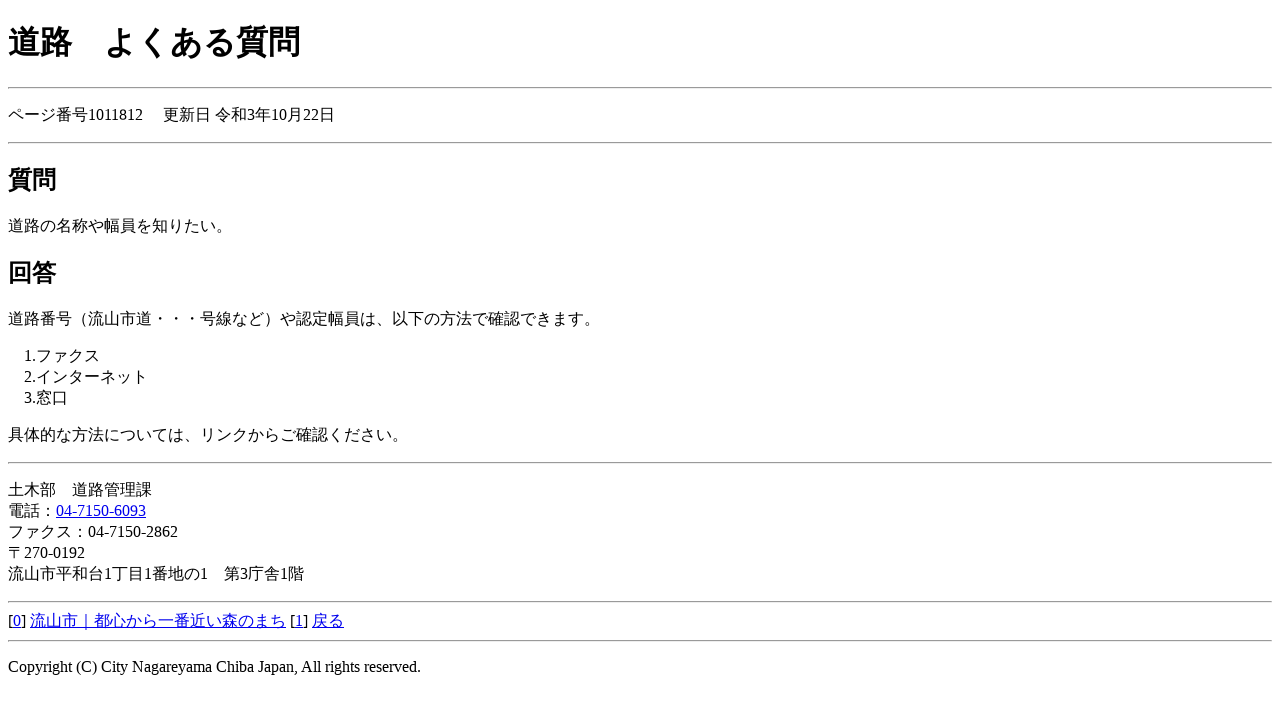

--- FILE ---
content_type: text/html
request_url: https://m.city.nagareyama.chiba.jp/faq/1011761/1011772/1011812.html
body_size: 998
content:
<!DOCTYPE HTML PUBLIC "-//W3C//DTD HTML 4.01 Transitional//EN" "http://www.w3.org/TR/html4/loose.dtd">
<html lang="ja">
<head>
<meta http-equiv="content-type" content="text/html; charset=Shift_JIS">
<meta http-equiv="Content-Style-Type" content="text/css">
<meta name="description" content="流山市の公式ホームページです。">
<meta name="keywords" content="流山市,ながれやま,ナガレヤマ,千葉県,公式,流山,Nagareyama,流山市役所,広報ながれやま,都心から一番近い森のまち,都心から一番近い森の街,都心から一番近い森の町,子育て,千葉,市役所">
<style type="text/css">
img{border:none;}
</style>
<title>よくある質問　道路の名称や幅員を知りたい。｜流山市公式携帯サイト</title>
</head>
<body>
<h1>道路<span>　よくある質問</span></h1>
<hr>
<p>ページ番号1011812　
更新日
令和3年10月22日
</p>
<hr>
<h2>質問</h2>
<p>道路の名称や幅員を知りたい。</p>
<h2>回答</h2>
<p>道路番号（流山市道・・・号線など）や認定幅員は、以下の方法で確認できます。</p>
<p>　1.ファクス<br>
　2.インターネット<br>
　3.窓口</p>
<p>具体的な方法については、リンクからご確認ください。</p>
<hr>
<p>土木部　道路管理課<br>
電話：<a href="tel:0471506093">04-7150-6093</a><br>
ファクス：04-7150-2862<br>
〒270-0192<br>
流山市平和台1丁目1番地の1　第3庁舎1階</p>
<hr>
[<a href="../../../index.html" accesskey="0">0</a>] <a href="../../../index.html">流山市｜都心から一番近い森のまち</a>
[<a href="../../../faq/1011761/1011772/index.html" accesskey="1">1</a>] <a href="../../../faq/1011761/1011772/index.html">戻る</a>
<hr>
<p id="copy" lang="en" xml:lang="en">Copyright (C) City Nagareyama Chiba Japan, All rights reserved.</p>
<!-- xmldata for linkcheck start
<linkdata>
<pageid>1011812</pageid>
<pagetitle>道路の名称や幅員を知りたい。</pagetitle>
<pageurl>https://m.city.nagareyama.chiba.jp/faq/1011761/1011772/1011812.html</pageurl>
<device>m</device>
<groupid>g110100</groupid>
<groupname>g110100　道路管理課</groupname>
<linktitle></linktitle>
<linkurl></linkurl>
</linkdata>
xmldata for linkcheck end  -->
<script type="text/javascript" src="/_Incapsula_Resource?SWJIYLWA=719d34d31c8e3a6e6fffd425f7e032f3&ns=2&cb=347245934" async></script></body>
</html>
